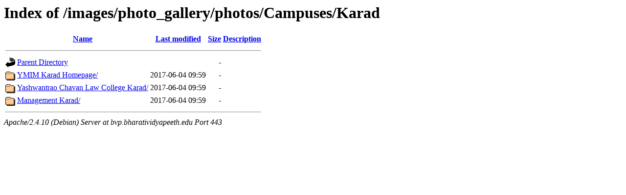

--- FILE ---
content_type: text/html;charset=UTF-8
request_url: https://bvp.bharatividyapeeth.edu/images/photo_gallery/photos/Campuses/Karad/?C=M;O=D
body_size: 553
content:
<!DOCTYPE HTML PUBLIC "-//W3C//DTD HTML 3.2 Final//EN">
<html>
 <head>
  <title>Index of /images/photo_gallery/photos/Campuses/Karad</title>
 </head>
 <body>
<h1>Index of /images/photo_gallery/photos/Campuses/Karad</h1>
  <table>
   <tr><th valign="top"><img src="/icons/blank.gif" alt="[ICO]"></th><th><a href="?C=N;O=A">Name</a></th><th><a href="?C=M;O=A">Last modified</a></th><th><a href="?C=S;O=A">Size</a></th><th><a href="?C=D;O=A">Description</a></th></tr>
   <tr><th colspan="5"><hr></th></tr>
<tr><td valign="top"><img src="/icons/back.gif" alt="[PARENTDIR]"></td><td><a href="/images/photo_gallery/photos/Campuses/">Parent Directory</a></td><td>&nbsp;</td><td align="right">  - </td><td>&nbsp;</td></tr>
<tr><td valign="top"><img src="/icons/folder.gif" alt="[DIR]"></td><td><a href="YMIM%20Karad%20Homepage/">YMIM Karad Homepage/</a></td><td align="right">2017-06-04 09:59  </td><td align="right">  - </td><td>&nbsp;</td></tr>
<tr><td valign="top"><img src="/icons/folder.gif" alt="[DIR]"></td><td><a href="Yashwantrao%20Chavan%20Law%20College%20Karad/">Yashwantrao Chavan Law College Karad/</a></td><td align="right">2017-06-04 09:59  </td><td align="right">  - </td><td>&nbsp;</td></tr>
<tr><td valign="top"><img src="/icons/folder.gif" alt="[DIR]"></td><td><a href="Management%20Karad/">Management Karad/</a></td><td align="right">2017-06-04 09:59  </td><td align="right">  - </td><td>&nbsp;</td></tr>
   <tr><th colspan="5"><hr></th></tr>
</table>
<address>Apache/2.4.10 (Debian) Server at bvp.bharatividyapeeth.edu Port 443</address>
</body></html>
